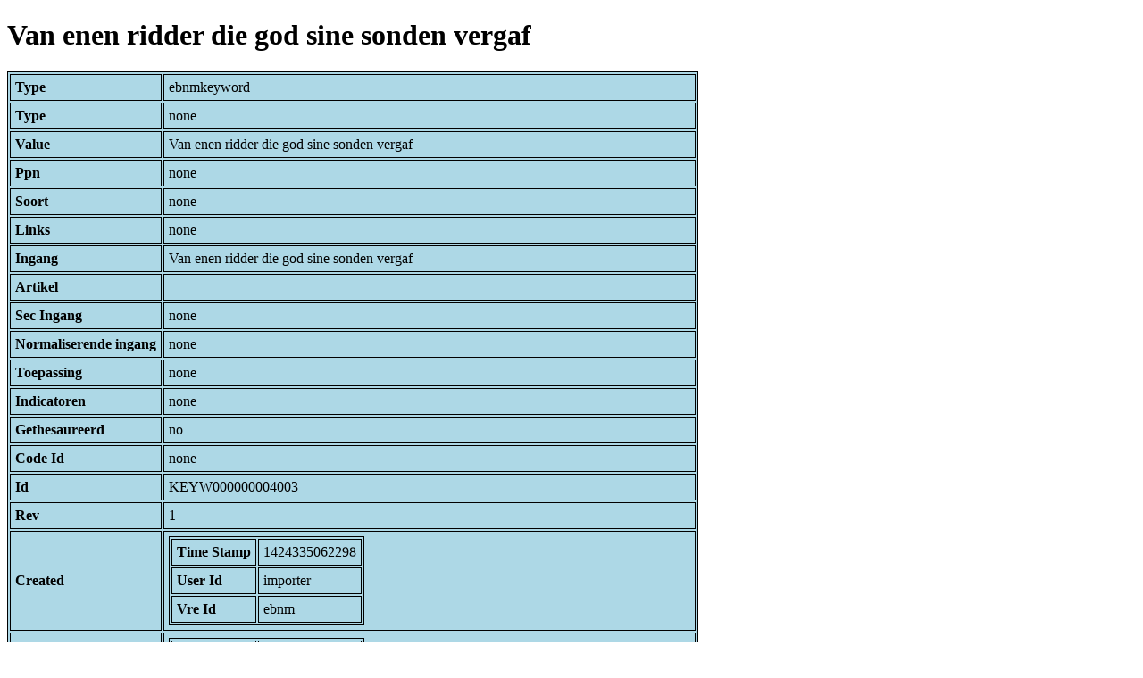

--- FILE ---
content_type: text/html; charset=UTF-8
request_url: https://bnm-i.huygens.knaw.nl/api/domain/ebnmkeywords/KEYW000000004003
body_size: 781
content:
<!DOCTYPE html>
<html>
<head>
<meta charset="UTF-8">
<link rel="stylesheet" type="text/css" href="https://bnm-i.huygens.knaw.nl/api/static/css/static-html.css"/>
<base href="https://bnm-i.huygens.knaw.nl/api/domain/">
<title>Van enen ridder die god sine sonden vergaf</title>
</head>
<body>
<h1>Van enen ridder die god sine sonden vergaf</h1><table>
<tr><th>Type</th><td>ebnmkeyword</td></tr>
<tr><th>Type</th><td>none</td></tr>
<tr><th>Value</th><td>Van enen ridder die god sine sonden vergaf</td></tr>
<tr><th>Ppn</th><td>none</td></tr>
<tr><th>Soort</th><td>none</td></tr>
<tr><th>Links</th><td>none</td></tr>
<tr><th>Ingang</th><td>Van enen ridder die god sine sonden vergaf</td></tr>
<tr><th>Artikel</th><td></td></tr>
<tr><th>Sec Ingang</th><td>none</td></tr>
<tr><th>Normaliserende  ingang</th><td>none</td></tr>
<tr><th>Toepassing</th><td>none</td></tr>
<tr><th>Indicatoren</th><td>none</td></tr>
<tr><th>Gethesaureerd</th><td>no</td></tr>
<tr><th>Code Id</th><td>none</td></tr>
<tr><th>Id</th><td>KEYW000000004003</td></tr>
<tr><th>Rev</th><td>1</td></tr>
<tr><th>Created</th><td><table>
<tr><th>Time Stamp</th><td> 1424335062298</td></tr>
<tr><th>User Id</th><td>importer</td></tr>
<tr><th>Vre Id</th><td>ebnm</td></tr>
</table></td></tr>
<tr><th>Modified</th><td><table>
<tr><th>Time Stamp</th><td> 1424335062298</td></tr>
<tr><th>User Id</th><td>importer</td></tr>
<tr><th>Vre Id</th><td>ebnm</td></tr>
</table></td></tr>
<tr><th>Pid</th><td>http://hdl.handle.net/11240/f4cbc10e-b5ad-4f3f-9725-29e807af59c5</td></tr>
<tr><th>Deleted</th><td>no</td></tr>
<tr><th>Relation Count</th><td> 1</td></tr>
<tr><th>Properties</th><td><table>
</table></td></tr>
<tr><th>Relations</th><td><table>
<tr><th>Keyword  in  lexicon</th><td><table>
<tr><th>Type</th><td>ebnmlexicon</td></tr>
<tr><th>Id</th><td>LEXI000000021359</td></tr>
<tr><th>Path</th><td><a href="ebnmlexicons/LEXI000000021359">domain/ebnmlexicons/LEXI000000021359</a></td></tr>
<tr><th>Display Name</th><td>Van enen ridder die god sine sonden vergaf</td></tr>
<tr><th>Relation Id</th><td>RELA000000295941</td></tr>
<tr><th>Accepted</th><td>yes</td></tr>
<tr><th>Rev</th><td> 1</td></tr>
<tr><th>Pre Text</th><td>none</td></tr>
<tr><th>Post Text</th><td>none</td></tr>
<tr><th>Ref Type</th><td>ebnmlexicon_tekst</td></tr>
<tr><th>Relation Type Id</th><td>RELT000000000057</td></tr>
<tr><th>Order</th><td> 0</td></tr>
</table>
</td></tr>
</table></td></tr>
<tr><th>Label</th><td>Van enen ridder die god sine sonden vergaf</td></tr>
<tr><th>Variation Refs</th><td><a href="keywords/KEYW000000004003">keywords</a><br/><a href="ebnmkeywords/KEYW000000004003">ebnmkeywords</a><br/></td></tr>
</table>
</body>
</html>
